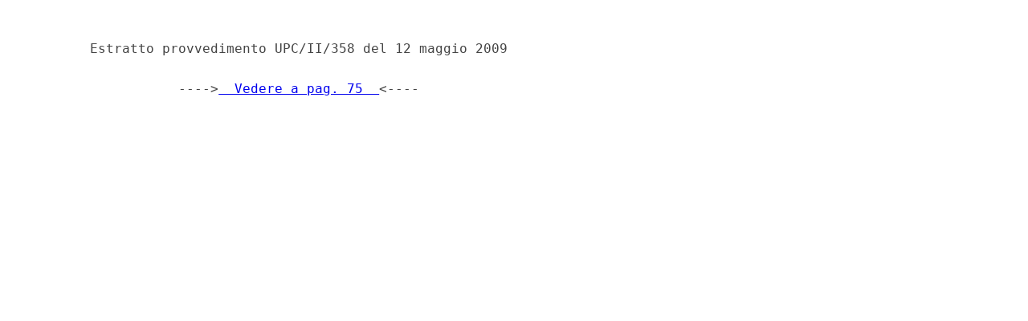

--- FILE ---
content_type: text/html;charset=UTF-8
request_url: https://www.gazzettaufficiale.it/atto/serie_generale/caricaArticoloDefault/originario?atto.dataPubblicazioneGazzetta=2009-06-16&atto.codiceRedazionale=09A06381&atto.tipoProvvedimento=COMUNICATO
body_size: 743
content:








<!DOCTYPE html><!-- 002_053-ACCESS-4.1.1 -LV_A -->
<!--002_053-ACCES- 3.1.1 -LV_A --> 
<html xmlns="http://www.w3.org/1999/xhtml" lang="it">
<head>
<meta http-equiv="Content-Type" content="text/html; charset=UTF-8" />
<title></title>
<link rel="stylesheet" type="text/css"
	href="/resources/css/iframe.css" />
 




 
</head>
<body>
	<div class="prima_atto">
		<span class="aggiornamenti">
			
				
				
				
							
						
					</span>
			</div>
		<span class="dettaglio_atto_testo">
           	<pre>        Estratto provvedimento UPC/II/358 del 12 maggio 2009

                   ----><a href="/do/atto/serie_generale/caricaPdf?cdimg=09A0638100000010110001&dgu=2009-06-16&art.dataPubblicazioneGazzetta=2009-06-16&art.codiceRedazionale=09A06381&art.num=1&art.tiposerie=SG" target="_blank" >  Vedere a pag. 75  </a><----
</pre>
           	</div>
				<div class="righetta_wrapper">
					<div class="righetta">&nbsp;</div>
				</div>
				<pre class="rosso"></pre> 
    	</span>
	</body>
</html>